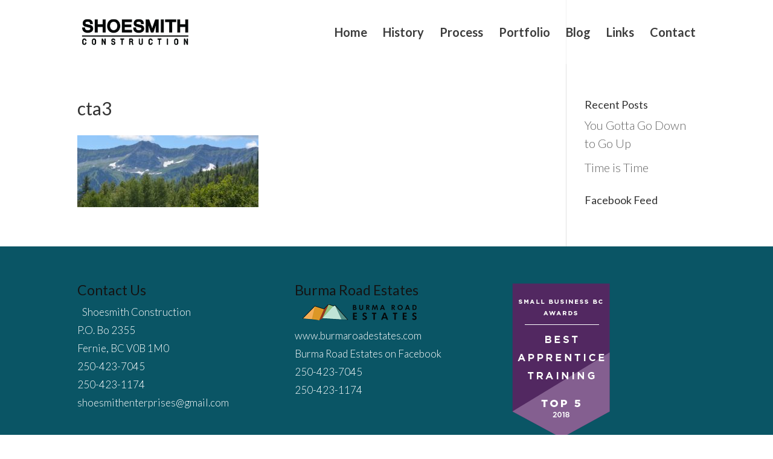

--- FILE ---
content_type: text/plain
request_url: https://www.google-analytics.com/j/collect?v=1&_v=j102&a=332578300&t=pageview&_s=1&dl=https%3A%2F%2Fshoesmithconstruction.com%2Fhome%2Fcta3&ul=en-us%40posix&dt=cta3%20-%20Shoesmith%20Construction%20%7C%20Contractor%20and%20Builder%20serving%20Fernie%2C%20Sparwood%2C%20and%20Elkford%2C%20BC&sr=1280x720&vp=1280x720&_u=IEBAAEABAAAAACAAI~&jid=1047456483&gjid=1405438716&cid=968543459.1763052757&tid=UA-92618766-1&_gid=1415130582.1763052757&_r=1&_slc=1&z=1263025868
body_size: -453
content:
2,cG-YL17GSBTPB